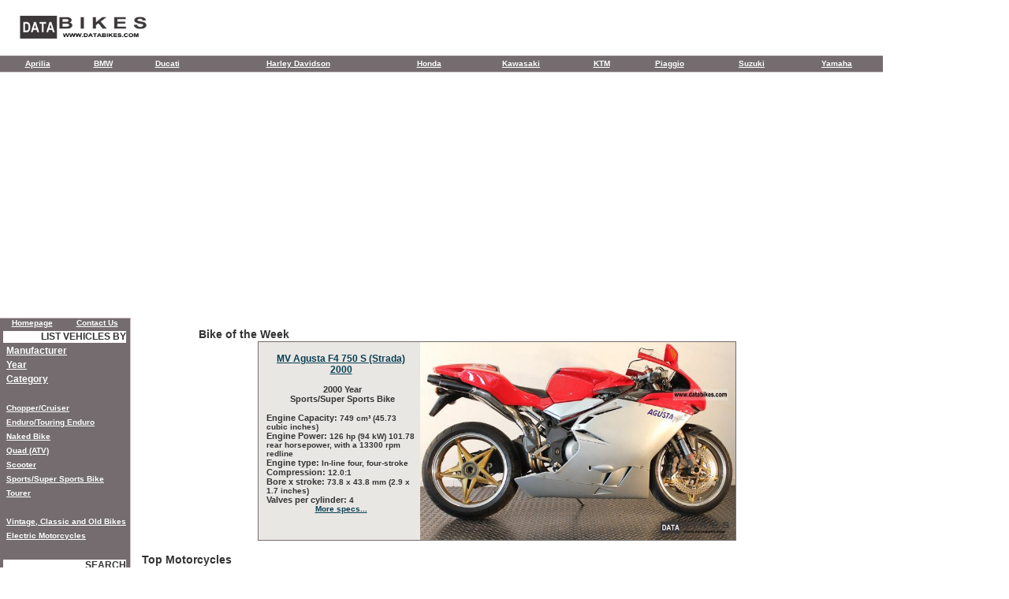

--- FILE ---
content_type: text/html; charset=utf-8
request_url: https://www.google.com/recaptcha/api2/aframe
body_size: 267
content:
<!DOCTYPE HTML><html><head><meta http-equiv="content-type" content="text/html; charset=UTF-8"></head><body><script nonce="5nMlspiq-NL6_wReAwqZWw">/** Anti-fraud and anti-abuse applications only. See google.com/recaptcha */ try{var clients={'sodar':'https://pagead2.googlesyndication.com/pagead/sodar?'};window.addEventListener("message",function(a){try{if(a.source===window.parent){var b=JSON.parse(a.data);var c=clients[b['id']];if(c){var d=document.createElement('img');d.src=c+b['params']+'&rc='+(localStorage.getItem("rc::a")?sessionStorage.getItem("rc::b"):"");window.document.body.appendChild(d);sessionStorage.setItem("rc::e",parseInt(sessionStorage.getItem("rc::e")||0)+1);localStorage.setItem("rc::h",'1769912330529');}}}catch(b){}});window.parent.postMessage("_grecaptcha_ready", "*");}catch(b){}</script></body></html>